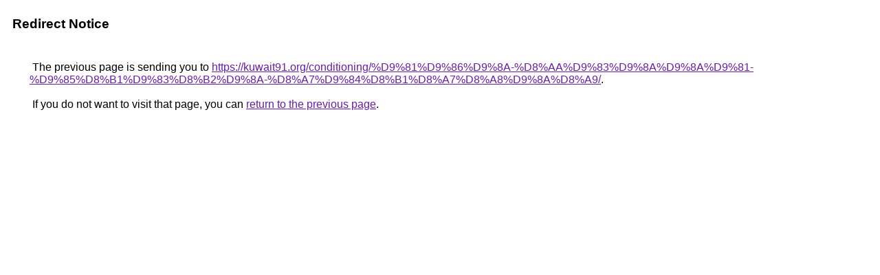

--- FILE ---
content_type: text/html; charset=UTF-8
request_url: http://maps.google.com.my/url?sa=t&url=https://kuwait91.org/conditioning/%D9%81%D9%86%D9%8A-%D8%AA%D9%83%D9%8A%D9%8A%D9%81-%D9%85%D8%B1%D9%83%D8%B2%D9%8A-%D8%A7%D9%84%D8%B1%D8%A7%D8%A8%D9%8A%D8%A9/
body_size: 899
content:
<html lang="en"><head><meta http-equiv="Content-Type" content="text/html; charset=UTF-8"><title>Redirect Notice</title><style>body,div,a{font-family:Roboto,Arial,sans-serif}body{background-color:var(--xhUGwc);margin-top:3px}div{color:var(--YLNNHc)}a:link{color:#681da8}a:visited{color:#681da8}a:active{color:#ea4335}div.mymGo{border-top:1px solid var(--gS5jXb);border-bottom:1px solid var(--gS5jXb);background:var(--aYn2S);margin-top:1em;width:100%}div.aXgaGb{padding:0.5em 0;margin-left:10px}div.fTk7vd{margin-left:35px;margin-top:35px}</style></head><body><div class="mymGo"><div class="aXgaGb"><font style="font-size:larger"><b>Redirect Notice</b></font></div></div><div class="fTk7vd">&nbsp;The previous page is sending you to <a href="https://kuwait91.org/conditioning/%D9%81%D9%86%D9%8A-%D8%AA%D9%83%D9%8A%D9%8A%D9%81-%D9%85%D8%B1%D9%83%D8%B2%D9%8A-%D8%A7%D9%84%D8%B1%D8%A7%D8%A8%D9%8A%D8%A9/">https://kuwait91.org/conditioning/%D9%81%D9%86%D9%8A-%D8%AA%D9%83%D9%8A%D9%8A%D9%81-%D9%85%D8%B1%D9%83%D8%B2%D9%8A-%D8%A7%D9%84%D8%B1%D8%A7%D8%A8%D9%8A%D8%A9/</a>.<br><br>&nbsp;If you do not want to visit that page, you can <a href="#" id="tsuid_eN5BabCSJYOjptQP7bCssQE_1">return to the previous page</a>.<script nonce="B7oZzg3UkiNlHg6mBAS_3w">(function(){var id='tsuid_eN5BabCSJYOjptQP7bCssQE_1';(function(){document.getElementById(id).onclick=function(){window.history.back();return!1};}).call(this);})();(function(){var id='tsuid_eN5BabCSJYOjptQP7bCssQE_1';var ct='originlink';var oi='unauthorizedredirect';(function(){document.getElementById(id).onmousedown=function(){var b=document&&document.referrer,a="encodeURIComponent"in window?encodeURIComponent:escape,c="";b&&(c=a(b));(new Image).src="/url?sa=T&url="+c+"&oi="+a(oi)+"&ct="+a(ct);return!1};}).call(this);})();</script><br><br><br></div></body></html>